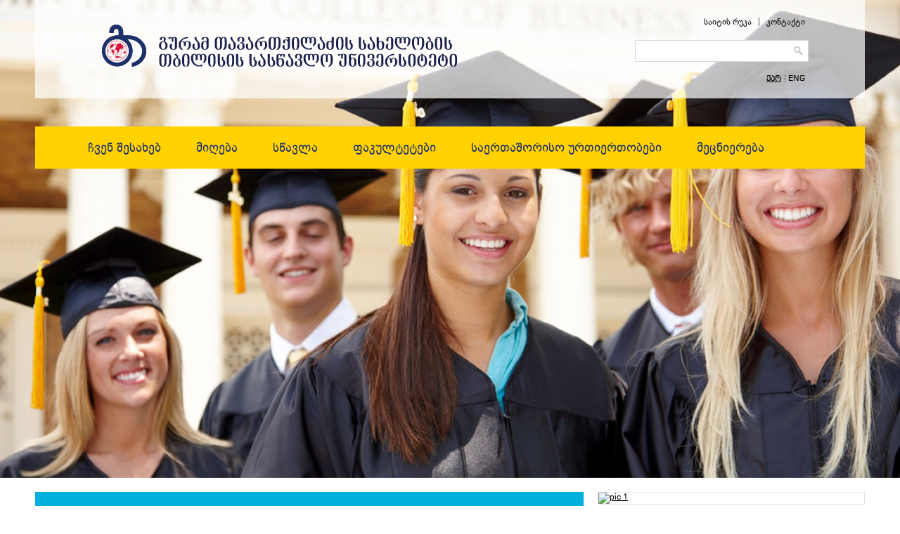

--- FILE ---
content_type: text/html; charset=UTF-8
request_url: http://www.gttu.edu.ge/ge/academics/magistratura/program-ma
body_size: 8666
content:
<!DOCTYPE html>
<head>
    <base href="http://www.gttu.edu.ge/" />
	<meta http-equiv="Content-Type" content="text/html; charset=utf-8" />
    <meta name="keywords" content="უნივერსიტეტი, სასწავლო, თბილისი, საქართველო, სწავლა, თავართქილაძე" />
    <meta name="description" content="საქართველოს საერთაშორისო უნივერსიტეტი" />
    <meta name="robots" content="Index, Follow" />
	<title>პროგრამები - GIU</title>
    <link rel="shortcut icon" type="image/x-icon" href="_website/images/favicon.ico">

    <link rel="stylesheet" type="text/css" href="_javascript/tinymce/jscripts/tiny_mce/themes/advanced/skins/default/custom.css">
    <link href="_website/css/general.css?v=1" rel="stylesheet" type="text/css" media="all" />
    <link href="_website/css/ge.css?v=1" rel="stylesheet" type="text/css" media="all" />
	<link rel="stylesheet" type="text/css" href="_javascript/prettyphoto/css/prettyPhoto.css" media="screen" title="prettyPhoto main stylesheet" charset="utf-8" />

	<script type="text/javascript" src="_javascript/jquery/jquery-1.10.1.min.js"></script>
    <script type="text/javascript" src="_javascript/jquery/jquery.hoverIntent.js"></script>
	<script type="text/javascript" src="_javascript/jquery/jquery.carouFredSel-6.2.0-packed.js"></script>    
    <script type="text/javascript" src="_javascript/prettyphoto/js/jquery.prettyPhoto.js" charset="utf-8"></script>

    <script type="text/javascript" src="_javascript/height-site.js"></script>
    <!--[if lt IE 9]>
    <script src="http://html5shiv.googlecode.com/svn/trunk/html5.js"></script>
    <![endif]-->


</head>

<body>
<div id="fb-root"></div>
<script>(function(d, s, id) {
  var js, fjs = d.getElementsByTagName(s)[0];
  if (d.getElementById(id)) return;
  js = d.createElement(s); js.id = id;
  js.src = "//connect.facebook.net/ka_GE/all.js#xfbml=1";
  fjs.parentNode.insertBefore(js, fjs);
}(document, 'script', 'facebook-jssdk'));</script>

<div id="wrapper"> 
    <div id="header-part" style="background:url('http://gttu.edu.ge/files/cover/cover4.jpg') bottom center no-repeat">
        <div id="header">
            <div id="head-top" class="fix">
                <div id="logo" class="left">
                    <h1>
                        <a href="http://www.gttu.edu.ge/ge/home"><img src="_website/images/logo.png" width="63" height="60" alt="" /></a>
                        <span></span>
						<div class="faculty"></div>
                    </h1>
                </div>
                <!-- #logo .left -->
                <div id="head-nav" class="right">
                    <div id="head-menu" class="right">
                        <ul>
                           <li><a href="http://www.gttu.edu.ge/ge/site-map">საიტის რუკა</a></li>
                            <li><a href="http://www.gttu.edu.ge/ge/contact-us">კონტაქტი</a></li>
                        </ul>
                    </div>
                    <!-- #head-menu .right -->
                </div>
                <!-- #head-nav .fix -->
                <div id="search" class="right">
                    <form id="searchform" name="searchform" method="get" action="http://www.gttu.edu.ge/ge/search">
                        <fieldset>
                            <legend>search</legend>
                            <input type="text" value="" name="q" id="q" class="input" />
                            <input type="submit" class="search-btn" />
                        </fieldset>
                    </form>
                </div>
                <!-- #search -->

                <div id="lang" class="right">
                    <ul>
                        <li><a href="http://www.gttu.edu.ge/ge/academics/magistratura/program-ma" class="active">ქარ</a></li>
                        <li><a href="http://www.gttu.edu.ge/en/academics/magistratura/program-ma" class="">Eng</a></li>
                    </ul>
                </div>
                <!-- #lang .right -->
            </div>
            <!-- #head-top .fix -->
            <div id="head-btm">
                <div id="menu" class="fix" style="background:#ffd200;">
                    <ul>
<li   >
<a href="http://gttu.edu.ge/ge/about-us/university-mission">ჩვენ შესახებ</a>
<div class="sub s1"><ul>
<li>
<a href="http://www.gttu.edu.ge/ge/about-us/university-mission" class="suba">უნივერსიტეტი</a>
<div class="sub s2"><ul>
<li>
<a href="http://www.gttu.edu.ge/ge/about-us/university-mission/misia">მისია, ხედვა, ღირებულებები</a>

</li>
<li>
<a href="http://www.gttu.edu.ge/files/Main_Menu/2022%20Avtorizacia/%E1%83%9D%E1%83%A0%E1%83%92%E1%83%90%E1%83%9C%E1%83%98%E1%83%96%E1%83%90%E1%83%AA%E1%83%98%E1%83%A3%E1%83%9A%E1%83%98%20%E1%83%A1%E1%83%A2%E1%83%A0%E1%83%A3%E1%83%A5%E1%83%A2%E1%83%A3%E1%83%A0%E1%83%902.pdf">სტრუქტურა</a>

</li>
<li>
<a href="http://www.gttu.edu.ge/files/Main_Menu/2022 Avtorizacia/tatuli 09.12.2022/%E1%83%9A%E1%83%90%E1%83%9A%E1%83%98-2022-2025%20%E1%83%A1%E1%83%90%E1%83%9B%E1%83%9D%E1%83%A5%E1%83%9B%E1%83%94%E1%83%93%E1%83%9D%20%E1%83%92%E1%83%94%E1%83%92%E1%83%9B%E1%83%90%20-%20.pdf">სამოქმედო გეგმა (2022-2025)</a>

</li>
<li>
<a href="http://www.gttu.edu.ge/files/Brdzanebebi/2022/%E1%83%A1%E1%83%A2%E1%83%A0%E1%83%90%E1%83%A2%E1%83%94%E1%83%92%E1%83%98%E1%83%A3%E1%83%9A%E1%83%98%20%E1%83%92%E1%83%90%E1%83%9C%E1%83%95%E1%83%98%E1%83%97%E1%83%90%E1%83%A0%E1%83%94%E1%83%91%E1%83%98%E1%83%A1%20%E1%83%92%E1%83%94%E1%83%92%E1%83%9B%E1%83%90.pdf">სტრატეგიული განვითარების გეგმა (2019-2025)</a>

</li>
</ul></div>
</li>
<li>
<a href="http://www.gttu.edu.ge/ge/about-us/management-bodies" class="suba">მართვის ორგანოები</a>
<div class="sub s2"><ul>
<li>
<a href="http://www.gttu.edu.ge/ge/about-us/management-bodies/academic-council">მმართველი საბჭო</a>

</li>
<li>
<a href="http://www.gttu.edu.ge/ge/about-us/management-bodies/quality-assurance-department">რექტორი</a>

</li>
<li>
<a href="http://www.gttu.edu.ge/ge/about-us/management-bodies/administratsia">ადმინისტრაცია</a>

</li>
</ul></div>
</li>
<li>
<a href="http://www.gttu.edu.ge/ge/about-us/legal-directory" class="suba">იურიდიული ცნობარი</a>
<div class="sub s2"><ul>
<li>
<a href="http://www.gttu.edu.ge/ge/about-us/legal-directory/brdzanebebi">ბრძანებები</a>

</li>
</ul></div>
</li>
<li>
<a href="http://www.gttu.edu.ge/ge/about-us/contact-information" class="suba">საკონტაქტო ინფორმაცია</a>

</li>
<li>
<a href="http://www.gttu.edu.ge/ge/about-us/universitetis-gzamkvlevi" class="suba">COVID - 19</a>

</li>
<li>
<a href="http://www.gttu.edu.ge/ge/about-us/angarishebi" class="suba">ანგარიშები</a>
<div class="sub s2"><ul>
<li>
<a href="http://www.gttu.edu.ge/files/Main_Menu/2022%20Avtorizacia/DEB%2020.02.23/deb%20tat%202023/2019%20%E1%83%A1%E1%83%90%E1%83%9B%E1%83%9D%E1%83%A5%E1%83%9B%E1%83%94%E1%83%93%E1%83%9D%20%E1%83%92%E1%83%94%E1%83%92%E1%83%9B%E1%83%98%E1%83%A1%20%E1%83%A8%E1%83%94%E1%83%A1%E1%83%A0%E1%83%A3%E1%83%9A%E1%83%94%E1%83%91%E1%83%98%E1%83%A1%20%E1%83%90%E1%83%9C%E1%83%92%E1%83%90%E1%83%A0%E1%83%98%E1%83%A8%E1%83%98.pdf">2019 სამოქმედო გეგმის შესრულების ანგარიში</a>

</li>
<li>
<a href="http://www.gttu.edu.ge/files/Main_Menu/2022 Avtorizacia/DEB 20.02.23/deb tat 2023/2022-%E1%83%A1%E1%83%90%E1%83%9B%E1%83%9D%E1%83%A5%E1%83%9B%E1%83%94%E1%83%93%E1%83%9D%20%E1%83%92%E1%83%94%E1%83%92%E1%83%9B%E1%83%98%E1%83%A1%20%E1%83%A8%E1%83%94%E1%83%A1%E1%83%A0%E1%83%A3%E1%83%9A%E1%83%94%E1%83%91%E1%83%98%E1%83%A1%20%E1%83%90%E1%83%9C%E1%83%92%E1%83%90%E1%83%A0%E1%83%98%E1%83%A8%E1%83%98%202022.pdf">2022-სამოქმედო გეგმის შესრულების ანგარიში</a>

</li>
<li>
<a href="http://www.gttu.edu.ge/files/Main_Menu/2022%20Avtorizacia/DEB%2020.02.23/deb%20tat%202023/%E1%83%AE%E1%83%90%E1%83%A0%E1%83%98%E1%83%A1%E1%83%AE%E1%83%98%E1%83%A1%20%E1%83%A3%E1%83%96%E1%83%A0%E1%83%A3%E1%83%9C%E1%83%95%E1%83%94%E1%83%9A%E1%83%A7%E1%83%9D%E1%83%A4%E1%83%98%E1%83%A1%20%E1%83%90%E1%83%9C%E1%83%92%E1%83%90%E1%83%A0%E1%83%98%E1%83%A8%E1%83%98%202022.pdf">ხარისხის უზრუნველყოფის ანგარიში 2022</a>

</li>
<li>
<a href="http://www.gttu.edu.ge/files/Main_Menu/2022 Avtorizacia/%E1%83%92%E1%83%97%E1%83%A3%E1%83%9C%E1%83%98%20%E1%83%A1%E1%83%90%E1%83%9B%E1%83%AC%E1%83%9A%E1%83%98%E1%83%90%E1%83%9C%E1%83%98%20%E1%83%A1%E1%83%90%E1%83%9B%E1%83%9D%E1%83%A5%E1%83%9B%E1%83%94%E1%83%93%E1%83%9D%20%E1%83%92%E1%83%94%E1%83%92%E1%83%9B%E1%83%90.xlsx">სამწლიანი სამოქმედო გეგმის შესრულების ანგარიში (2020 - 2022)</a>

</li>
</ul></div>
</li>
</ul></div>
</li>
<li   >
<a href="http://www.gttu.edu.ge/ge/admissions">მიღება</a>
<div class="sub s1"><ul>
<li>
<a href="http://www.gttu.edu.ge/ge/admissions/admission" class="suba">მიღების პროცესი</a>
<div class="sub s2"><ul>
<li>
<a href="http://www.gttu.edu.ge/ge/admissions/admission/enrollment">ჩარიცხვა</a>

</li>
<li>
<a href="http://www.gttu.edu.ge/ge/admissions/admission/mobility">მობილობა</a>

</li>
<li>
<a href="http://www.gttu.edu.ge/ge/admissions/admission/reinstatement-to-student-status">აღდგენა</a>

</li>
<li>
<a href="http://www.gttu.edu.ge/ge/admissions/admission/rogor-chavabaro-tavartqiladzis-universitetshi">როგორ ჩავაბარო გურამ თავართქილაძის  უნივერსიტეტში?</a>

</li>
</ul></div>
</li>
<li>
<a href="http://www.gttu.edu.ge/ge/admissions/study-fee" class="suba">სწავლის საფასური</a>
<div class="sub s2"><ul>
<li>
<a href="http://www.gttu.edu.ge/ge/admissions/study-fee/course-fee">კურსის ღირებულება</a>

</li>
<li>
<a href="http://www.gttu.edu.ge/ge/admissions/study-fee/the-form-of-the-payment">გადახდის ფორმა</a>

</li>
<li>
<a href="http://www.gttu.edu.ge/ge/admissions/study-fee/deadlines">გადახდის ვადები</a>

</li>
<li>
<a href="http://www.gttu.edu.ge/ge/admissions/study-fee/the-scholarship-granting-rule-and-procedure">სტიპენდია, მისი მიღების წესი და პროცედურები</a>

</li>
</ul></div>
</li>
<li>
<a href="http://www.gttu.edu.ge/ge/admissions/services" class="suba">სერვისები</a>
<div class="sub s2"><ul>
<li>
<a href="http://www.gttu.edu.ge/ge/admissions/services/library-service">ბიბლიოთეკით მომსახურება</a>

</li>
<li>
<a href="http://www.gttu.edu.ge/ge/admissions/services/healthcare">ჯანდაცვა</a>

</li>
<li>
<a href="http://www.gttu.edu.ge/ge/admissions/services/security">უსაფრთხოება</a>

</li>
<li>
<a href="http://www.gttu.edu.ge/ge/admissions/services/studenturi-sasadilo">სტუდენტური სასადილო</a>

</li>
<li>
<a href="http://www.gttu.edu.ge/ge/admissions/services/kompiuteruli-tsentri">კომპიუტერული კლასები</a>

</li>
</ul></div>
</li>
<li>
<a href="http://www.gttu.edu.ge/ge/admissions/frequently-asked-questions" class="suba">ხშირად დასმული კითხვები</a>

</li>
</ul></div>
</li>
<li   >
<a href="http://www.gttu.edu.ge/ge/academics">სწავლა</a>
<div class="sub s1"><ul>
<li>
<a href="http://www.gttu.edu.ge/ge/academics/bakalavriati" class="suba">ბაკალავრიატი</a>
<div class="sub s2"><ul>
<li>
<a href="http://www.gttu.edu.ge/ge/academics/bakalavriati/program-ba">პროგრამები</a>

</li>
<li>
<a href="http://www.gttu.edu.ge/ge/academics/bakalavriati/ak-ba">აკადემიური კალენდარი</a>

</li>
<li>
<a href="http://www.gttu.edu.ge/ge/academics/bakalavriati/dafinanseba-da-stipendia">დაფინანსება და სტიპენდია</a>

</li>
</ul></div>
</li>
<li>
<a href="http://www.gttu.edu.ge/ge/academics/magistratura" class="suba">მაგისტრატურა</a>
<div class="sub s2"><ul>
<li>
<a href="http://www.gttu.edu.ge/ge/academics/magistratura/program-ma">პროგრამები</a>

</li>
<li>
<a href="http://www.gttu.edu.ge/ge/academics/magistratura/ak-ma">აკადემიური კალენდარი</a>

</li>
<li>
<a href="http://www.gttu.edu.ge/ge/academics/magistratura/dafinanseba-da-stipendia">დაფინანსება</a>

</li>
</ul></div>
</li>
<li>
<a href="http://www.gttu.edu.ge/ge/academics/stsavlebis-sistema" class="suba">სწავლების სისტემა</a>
<div class="sub s2"><ul>
<li>
<a href="http://www.gttu.edu.ge/files/Main_Menu/%E1%83%A1%E1%83%90%E1%83%92%E1%83%90%E1%83%9C%E1%83%9B%E1%83%90%E1%83%9C%E1%83%90%E1%83%97%E1%83%9A%E1%83%94%E1%83%91%E1%83%9A%E1%83%9D%20%E1%83%9E%E1%83%A0%E1%83%9D%E1%83%92%E1%83%A0%E1%83%90%E1%83%9B%E1%83%94%E1%83%91%E1%83%98%E1%83%A1%20%E1%83%99%E1%83%90%E1%83%A2%E1%83%90%E1%83%9A%E1%83%9D%E1%83%92%E1%83%98%20(2022)/%E1%83%92%E1%83%97%E1%83%A3%E1%83%9C%E1%83%98%20%E1%83%99%E1%83%90%E1%83%A2%E1%83%90%E1%83%9A%E1%83%9D%E1%83%92%E1%83%98%20-%20%20I%20%E1%83%A1%E1%83%90%E1%83%A4%E1%83%94%E1%83%AE%E1%83%A3%E1%83%A0%E1%83%98.pdf"> პირველი საფეხურის საგანმანათლო პროგრამების კატალოგი</a>

</li>
<li>
<a href="http://www.gttu.edu.ge/files/Main_Menu/2022 Avtorizacia/საგანმანათლებლო პროგრამების კატალოგები (2022)/%E1%83%92%E1%83%97%E1%83%A3%E1%83%9C%E1%83%98%20%E1%83%99%E1%83%90%E1%83%A2%E1%83%90%E1%83%9A%E1%83%9D%E1%83%92%E1%83%98%20-%20%E1%83%9B%E1%83%90%E1%83%92%E1%83%98%E1%83%A1%E1%83%A2%E1%83%A0%E1%83%90%E1%83%A2%E1%83%A3%E1%83%A0%E1%83%90.pdf">მეორე საფეხურის საგანმანათლო პროგრამების კატალოგი</a>

</li>
</ul></div>
</li>
<li>
<a href="http://www.gttu.edu.ge/ge/academics/study-abroad" class="suba">სწავლა/სწავლება საზღვარგარეთ</a>

</li>
</ul></div>
</li>
<li  id="snone" >
<a href="http://www.gttu.edu.ge/ge/faculties">ფაკულტეტები</a>
<div class="sub s1"><ul>
<li>
<a href="javascript:;" class="suba">ბიზნესისა და სოციალური მეცნიერებების ფაკულტეტი</a>
<div class="sub s2"><ul>
<li>
<a href="http://www.gttu.edu.ge/ge/faculties/faculty-of-business-administration/about-us2">ჩვენ შესახებ</a>

</li>
<li>
<a href="http://www.gttu.edu.ge/ge/faculties/faculty-of-business-administration/academics">სწავლა</a>

</li>
<li>
<a href="http://www.gttu.edu.ge/ge/faculties/faculty-of-business-administration/laboratoriebi">ლაბორატორიები</a>

</li>
</ul></div>
</li>
<li>
<a href="http://www.gttu.edu.ge/ge/faculties/faculty-of-law" class="suba">სამართლის ფაკულტეტი</a>
<div class="sub s2"><ul>
<li>
<a href="http://www.gttu.edu.ge/ge/faculties/faculty-of-law/about-us3">ჩვენ შესახებ</a>

</li>
<li>
<a href="http://www.gttu.edu.ge/ge/faculties/faculty-of-law/academics">სწავლა</a>

</li>
<li>
<a href="http://www.gttu.edu.ge/files/New%20Deb%202020/%E1%83%A1%E1%83%90%E1%83%A1%E1%83%AC%E1%83%90%E1%83%95%E1%83%9A%E1%83%9D%20%E1%83%98%E1%83%9C%E1%83%99%E1%83%A3%E1%83%91%E1%83%90%E1%83%A2%E1%83%9D%E1%83%A0%E1%83%98%E1%83%A1%20%E1%83%93%E1%83%94%E1%83%91%E1%83%A3%E1%83%9A%E1%83%94%E1%83%91%E1%83%90.pdf">ლაბორატორიები</a>

</li>
</ul></div>
</li>
</ul></div>
</li>
<li   >
<a href="http://www.gttu.edu.ge/ge/university-life">საერთაშორისო ურთიერთობები</a>
<div class="sub s1"><ul>
<li>
<a href="http://www.gttu.edu.ge/ge/university-life/internationalizations-policy" class="suba">საერთაშორისო ინსტიტუციური პარტნიორობა</a>

</li>
<li>
<a href="http://www.gttu.edu.ge/ge/university-life/cooperation-with-donor-organizations" class="suba">თანამშრომლობა საერთაშორისო დონორ ორგანიზაციებთან</a>

</li>
<li>
<a href="http://www.gttu.edu.ge/ge/university-life/internatsionalizatsiis-politika" class="suba">ინტერნაციონალიზაცია</a>
<div class="sub s2"><ul>
<li>
<a href="http://www.gttu.edu.ge/files/Main_Menu/2022%20Avtorizacia/DEB%2020.02.23/deb%20tat%202023/%E1%83%98%E1%83%9C%E1%83%A2%E1%83%94%E1%83%A0%E1%83%9C%E1%83%90%E1%83%AA%E1%83%98%E1%83%9D%E1%83%9C%E1%83%90%E1%83%9A%E1%83%98%E1%83%96%E1%83%90%E1%83%AA%E1%83%98%E1%83%98%E1%83%A1%20%E1%83%9E%E1%83%9D%E1%83%9A%E1%83%98%E1%83%A2%E1%83%98%E1%83%99%E1%83%90%20%281%29.pdf">ინტერნაციონალიზაციის პოლიტიკა</a>

</li>
<li>
<a href="http://www.gttu.edu.ge/files/Main_Menu/2022%20Avtorizacia/DEB%2020.02.23/deb%20tat%202023/%E1%83%A3%E1%83%AA%E1%83%AE%E1%83%9D%E1%83%94%E1%83%9A%E1%83%98%20%E1%83%A1%E1%83%A2%E1%83%A3%E1%83%93%E1%83%94%E1%83%9C%E1%83%A2%E1%83%94%E1%83%91%E1%83%98%E1%83%A1%20%E1%83%9B%E1%83%9D%E1%83%96%E1%83%98%E1%83%93%E1%83%95%E1%83%98%E1%83%A1%20%E1%83%A1%E1%83%A2%E1%83%A0%E1%83%90%E1%83%A2%E1%83%94%E1%83%92%E1%83%98%E1%83%90.pdf">უცხოელი სტუდენტების მოზიდვის სტრატეგია</a>

</li>
</ul></div>
</li>
<li>
<a href="http://www.gttu.edu.ge/ge/university-life/tempus" class="suba">TEMPUS</a>

</li>
<li>
<a href="http://www.gttu.edu.ge/ge/university-life/erasmus" class="suba"> Erasmus +</a>

</li>
<li>
<a href="http://www.gttu.edu.ge/ge/university-life/visegrad" class="suba">VISEGRAD</a>

</li>
<li>
<a href="http://www.gttu.edu.ge/ge/university-life/university-life" class="suba">უცხო ქვეყნის/საქართველოს მოქალაქეებისათვის ერთიანი ეროვნული გამოცდების/საერთო სამაგისტრო გამოცდების გავლის გარეშე სწავლის გაგრძელება</a>

</li>
</ul></div>
</li>
<li   >
<a href="http://www.gttu.edu.ge/ge/metsniereba">მეცნიერება</a>
<div class="sub s1"><ul>
<li>
<a href="http://www.gttu.edu.ge/files/Main_Menu/2022%20Avtorizacia/DEB%2020.02.23/deb%20tat%202023/%E1%83%A1%E1%83%90%E1%83%9B%E1%83%94%E1%83%AA%20%E1%83%A1%E1%83%90%E1%83%A5%E1%83%9B%E1%83%A1%20%E1%83%9B%E1%83%AE%E1%83%90%E1%83%A0%E1%83%93%E1%83%90%E1%83%AD%E1%83%94%E1%83%98%E1%83%A0%E1%83%A1%20%E1%83%9B%E1%83%94%E1%83%A5%E1%83%90%E1%83%9C%E1%83%98%E1%83%96%E1%83%9B%E1%83%94%E1%83%91%E1%83%98.pdf" class="suba">სამეცნიერო საქმიანობის მხარდაჭერის მექანიზმები</a>

</li>
<li>
<a href="http://www.gttu.edu.ge/files/Main_Menu/2022%20Avtorizacia/DEB%2020.02.23/deb%20tat%202023/%E1%83%A1%E1%83%90%E1%83%9B%E1%83%94%E1%83%AA%E1%83%9C%E1%83%98%E1%83%94%E1%83%A0%E1%83%9D%20%E1%83%A1%E1%83%90%E1%83%A5%E1%83%9B%E1%83%98%E1%83%90%E1%83%9C%E1%83%9D%E1%83%91%E1%83%98%E1%83%A1%20%E1%83%92%E1%83%90%E1%83%9C%E1%83%95%E1%83%98%E1%83%97%E1%83%90%E1%83%A0%E1%83%94%E1%83%91%E1%83%98%E1%83%A1%20%E1%83%A1%E1%83%A2%E1%83%A0%E1%83%90%E1%83%A2%E1%83%94%E1%83%92%E1%83%98%E1%83%90.pdf" class="suba">სამეცნიერო საქმიანობის განვითარების სტრატეგია</a>

</li>
<li>
<a href="http://www.gttu.edu.ge/files/Main_Menu/2022%20Avtorizacia/DEB%2020.02.23/deb%20tat%202023/miznobrivi%20granti.pdf" class="suba">მიზნობრივი სამეცნიერო-კვლევითი პროექტის საგრანტო კონკურსის დებულება</a>

</li>
<li>
<a href="http://www.gttu.edu.ge/files/Main_Menu/2022%20Avtorizacia/DEB%2020.02.23/deb%20tat%202023/%E1%83%90%E1%83%99%E1%83%90%E1%83%93%E1%83%94%E1%83%9B%E1%83%98%E1%83%A3%E1%83%A0%E1%83%98%20%E1%83%9C%E1%83%90%E1%83%A8%E1%83%A0%E1%83%9D%E1%83%9B%E1%83%98%E1%83%A1%20%E1%83%A1%E1%83%A2%E1%83%90%E1%83%9C%E1%83%93%E1%83%90%E1%83%A0%E1%83%A2%E1%83%98.pdf" class="suba">აკადემიური ნაშრომის სტანდარტი</a>

</li>
<li>
<a href="http://www.gttu.edu.ge/files/%E1%83%94%E1%83%9A%E1%83%A1%E1%83%94%E1%83%95%E1%83%98%E1%83%94%E1%83%A0%E1%83%98%E1%83%A1%20%E1%83%99%E1%83%9D%E1%83%9C%E1%83%A1%E1%83%9D%E1%83%A0%E1%83%AA%E1%83%98%E1%83%A3%E1%83%9B%E1%83%98%E1%83%A1%20%E1%83%AC%E1%83%94%E1%83%95%E1%83%A0%E1%83%98.pdf" class="suba">ელსევიერის კონსორციუმის წევრი</a>

</li>
<li>
<a href="http://www.gttu.edu.ge/files/Main_Menu/2022%20Avtorizacia/DEB%2020.02.23/deb%20tat%202023/%E1%83%9E%E1%83%9A%E1%83%90%E1%83%92%E1%83%98%E1%83%90%E1%83%A2%E1%83%98%E1%83%A1%20%E1%83%9E%E1%83%A0%E1%83%94%E1%83%95%E1%83%94%E1%83%9C%E1%83%AA%E1%83%98%E1%83%98%E1%83%A1%20%E1%83%90%E1%83%A6%E1%83%9B%E1%83%9D%E1%83%A9%E1%83%94%E1%83%9C%E1%83%98%E1%83%A1%20%E1%83%93%E1%83%90%20%E1%83%9B%E1%83%90%E1%83%A1%E1%83%96%E1%83%94%20%E1%83%A0%E1%83%94%E1%83%90%E1%83%92%E1%83%98%E1%83%A0%E1%83%94%E1%83%91%E1%83%98%E1%83%A1%20%E1%83%AC%E1%83%94%E1%83%A1%E1%83%98.pdf" class="suba">პლაგიატის პრევენციის, აღმოჩენის და მასზე რეაგირების წესი</a>

</li>
<li>
<a href="http://www.gttu.edu.ge/files/New%20Web%20(02.2018)/%E1%83%9B%E1%83%90%E1%83%98%E1%83%90%20%E1%83%A3%E1%83%99%E1%83%9A%E1%83%94%E1%83%91%E1%83%90%20(10.05.2018)/%E1%83%A1%E1%83%90%E1%83%9B%E1%83%94%E1%83%AA%E1%83%9C%E1%83%98%E1%83%94%E1%83%A0%E1%83%9D%20%E1%83%A1%E1%83%90%E1%83%A5%E1%83%9B%E1%83%98%E1%83%90%E1%83%9C%E1%83%9D%E1%83%91%E1%83%98%E1%83%A1%20%E1%83%90%E1%83%9C%E1%83%92%E1%83%90%E1%83%A0%E1%83%98%E1%83%A8%E1%83%98%202014-2015.pdf" class="suba">სამეცნიერო საქმიანობის ანგარიში (2014-2015)</a>

</li>
<li>
<a href="http://www.gttu.edu.ge/files/Avtorizacia%20(12.06.2019)/ანგარიშები/7.%20სამეცნიერო%20საქმიანობა-შედეგები%20%282015-2016%29.pdf" class="suba">სამეცნიერო საქმიანობის ანგარიში (2015-2016)</a>

</li>
<li>
<a href="http://www.gttu.edu.ge/files/Avtorizacia%20(12.06.2019)/ანგარიშები/6.სამეცნიერო%20საქმიანობა-შედეგები%20%20%20%282016-2017%29.pdf" class="suba">სამეცნიერო საქმიანობის ანგარიში (2016-2017)</a>

</li>
<li>
<a href="http://www.gttu.edu.ge/files/New%20Web%20(02.2018)/Avtorizacia%202019/1.%20%E1%83%A1%E1%83%90%E1%83%9B%E1%83%94%E1%83%AA%E1%83%9C%E1%83%98%E1%83%94%E1%83%A0%E1%83%9D%20%E1%83%A1%E1%83%90%E1%83%A5%E1%83%9B%E1%83%98%E1%83%90%E1%83%9C%E1%83%9D%E1%83%91%E1%83%98%E1%83%A1%20%E1%83%90%E1%83%9C%E1%83%92%E1%83%90%E1%83%A0%E1%83%98%E1%83%A8%E1%83%98%202018.pdf" class="suba">სამეცნიერო საქმიანობის ანგარიში (2018)</a>

</li>
<li>
<a href="http://www.gttu.edu.ge/files/Avtorizacia%20(12.06.2019)/ანგარიშები/სამეცნიერო%20საქმიანობის%20%20%20გეგმა%20-2019.pdf" class="suba">სამეცნიერო საქმიანობის გეგმა - 2019</a>

</li>
<li>
<a href="http://www.gttu.edu.ge/files/Avtorizacia%20(12.06.2019)/ანგარიშები/2019%20-%20სამეცნიერო%20საქმიანობის%20ანგარიში.pdf" class="suba">სამეცნიერო საქმიანობის ანგარიში (2019)</a>

</li>
<li>
<a href="http://www.gttu.edu.ge/files/%E1%83%A1%E1%83%90%E1%83%9B%E1%83%94%E1%83%AA%E1%83%9C%E1%83%98%E1%83%94%E1%83%A0%E1%83%9D%20%E1%83%A1%E1%83%90%E1%83%A5%E1%83%9B%E1%83%98%E1%83%90%E1%83%9C%E1%83%9D%E1%83%91%E1%83%98%E1%83%A1%20%E1%83%90%E1%83%9C%E1%83%92%E1%83%90%E1%83%A0%E1%83%98%E1%83%A8%E1%83%98%202020.pdf" class="suba">სამეცნიერო საქმიანობის ანგარიში 2020</a>

</li>
<li>
<a href="http://www.gttu.edu.ge/files/%E1%83%A1%E1%83%90%E1%83%9B%E1%83%94%E1%83%AA%E1%83%9C%E1%83%98%E1%83%94%E1%83%A0%E1%83%9D%20%E1%83%A1%E1%83%90%E1%83%A5%E1%83%9B%E1%83%98%E1%83%90%E1%83%9C%E1%83%9D%E1%83%91%E1%83%98%E1%83%A1%20%E1%83%AC%E1%83%9A%E1%83%98%E1%83%A3%E1%83%A0%E1%83%982021.pdf" class="suba">სამეცნიერო საქმიანობის ანგარიში 2021</a>

</li>
</ul></div>
</li>
                    </ul>
                </div>
                <!-- #menu .fix -->
            </div>
            <!-- #head-btm -->

        </div>
        <!-- #header -->
        <div id="social">
            <ul>
                <li>
                    <a href="javascript:;"><img src="_website/images/icon-mygttu.png" width="65" height="65" alt=""></a>
                    <div class="sub-soc">
                        <ul>
                            <li><a href="http://moodle.gttu.edu.ge/index.php" target="_blank">Moodle</a></li>
                            <li><a href="http://openbiblio.gttu.edu.ge/home/index.php" target="_blank">Open Biblio</a></li>
                            <li><a href="http://gmail.com/" target="_blank">Web Mail</a></li>
                            <li><a href="http://gttu.ini.ge" target="_blank">My GTUNI</a></li>
							<li><a href="http://search.ebscohost.com" target="_blank">EBSCO</a></li>
                        </ul>
                    </div>
                </li>
                <li><a href="http://www.gttu.edu.ge/ge/university-life/erasmus"><img src="_website/images/tempus.png" width="65" height="65" alt="Tempus"></a></li>
                <li><a href="http://www.gttu.edu.ge/ge/university-life/visegrad" target="_blank"><img src="_website/images/Visegrad.png" width="65" height="65" alt="Visegrod Fund"></a></li>
                <li><a href="http://www.gttu.edu.ge/ge/contact-us"><img src="_website/images/icon-contact.png" width="65" height="65" alt="contact us"></a></li>
                <li><a href="https://plus.google.com/"><img src="_website/images/icon-gp.png" width="65" height="65" alt=""></a></li>

                <li><a href="http://www.twitter.com  " target="_blank"><img src="_website/images/icon-tw.png" width="65" height="65" alt=""></a></li>

                <li><a href="https://www.youtube.com/channel/UCHgL_CzHFdg1QOEsUCSq_7A" target="_blank"><img src="_website/images/icon-yt.png" width="65" height="65" alt=""></a></li>

                <li><a href="https://www.facebook.com/georgian.international.university.GIU" target="_blank"><img src="_website/images/icon-fb.png" width="65" height="65" alt=""></a></li>
                <li>
                    <a href="javascript:;"><img src="_website/images/icon-links.png" width="65" height="65" alt=""></a>
                    <div class="sub-soc">
                        <ul>


				<li><a href="http://www.nplg.gov.ge/" target="_blank">საქართველოს პარლამენტის ეროვნული ბიბლიოთეკა</a></li>
				

				<li><a href="http://www.sciencelib.ge/" target="_blank">ეროვნული სამეცნიერო ბიბლიოთეკა</a></li>
				                        </ul>
                    </div>
                </li>
            </ul>
        </div>
        <!-- #social -->
    </div>
    <!-- #header-part -->
     
    <div id="content" class="fix">
        <div id="aside" class="right">


            <div class="banner">
                <a href="" target="_blank"><img src="crop.php?img=http://gttu.edu.ge/files/Banners/banner1.jpg&width=378&height=138" width="378" height="138" alt="pic 1" title="pic 1" /></a>
            </div>
				 

            <div class="banner">
                <a href="" target="_blank"><img src="crop.php?img=http://gttu.edu.ge/files/Banners/banner2.jpg&width=378&height=138" width="378" height="138" alt="pic 2" title="pic 2" /></a>
            </div>
				 
        </div>
        <!-- #aside .right -->
        <div class="page">
            <div class="page-title fix" style="background:#00b0dc;">
                <h2>პროგრამები</h2>
                <div id="location">
                    <ul>
<li><a href="http://www.gttu.edu.ge/ge/home">მთავარი</a></li>
<li><a href="http://www.gttu.edu.ge/ge/academics">სწავლა</a></li>
<li><a href="http://www.gttu.edu.ge/ge/academics/magistratura">მაგისტრატურა</a></li>
<li class="active"><a href="http://www.gttu.edu.ge/ge/academics/magistratura/program-ma">პროგრამები</a></li>
                    </ul>
                </div>
                <!-- #location .right -->
            </div>
            <!-- .page-title fix -->
            <div id="read" class="fix">
                            <!-- .image left -->
                <!--<div class="title">
                    <h3>პროგრამები</h3>
                </div>
                <!-- .title -->
                <div class="text">
                    <h1 style="font-size: 11.776px; font-family: sans-serif; left: 321.333px; top: 353.717px; transform: rotate(0deg) scale(0.99644, 1); transform-origin: 0% 0% 0px; text-align: justify;" dir="ltr" data-angle="0" data-font-name="g_font_9_0" data-canvas-width="162.68544848470685"><span style="font-size: x-large; color: #000000;"><strong>საგანმანათლებლო პროგრამები მაგისტრატურაში</strong></span></h1>
<h1 style="font-size: 11.776px; font-family: sans-serif; left: 321.333px; top: 353.717px; transform: rotate(0deg) scale(0.99644, 1); transform-origin: 0% 0% 0px; text-align: justify;" dir="ltr" data-angle="0" data-font-name="g_font_9_0" data-canvas-width="162.68544848470685"><span style="font-size: large;"><strong>   <br /></strong></span></h1>
<hr />
<p style="text-align: justify;"><span><strong><br /></strong></span></p>
<p style="text-align: justify;"><span style="color: #000000;"><strong>საგანმანათლებლო პროგრამების დასახელება</strong></span></p>
<p style="text-align: justify;"> </p>
<ol style="text-align: justify;">
<li><span style="font-size: medium;"><strong style="font-size: small;"><a href="http://gttu.edu.ge/ge/academics/magistratura/program-ma/saertashoriso-biznesis-menedjmenti">საერთაშორისო ბიზნესის მენეჯმენტი</a></strong></span></li>
<li><span style="font-size: small;"><strong><a href="http://www.gttu.edu.ge/ge/academics/magistratura/program-ma/sabanko-saqme">საბანკო საქმე</a></strong></span></li>
<li><strong style="font-size: small;"><a href="http://gttu.edu.ge/ge/academics/magistratura/program-ma/kerdzobiznes-samartali">კერძო   სამართალი</a></strong></li>
<li><strong style="font-size: small;"><a href="http://gttu.edu.ge/ge/academics/magistratura/program-ma/siskhlis-samartali">სისხლის სამართალი</a></strong></li>
<li><span style="font-size: medium;"><strong style="font-size: small;"><a href="http://gttu.edu.ge/ge/academics/magistratura/program-ma/masobrivi-komunikatsia">მასობრივი კომუნიკაცია</a></strong></span></li>
<li><strong><span style="color: #000000; font-size: small;">სოციალური ფსიქოლოგია</span></strong></li>
</ol>
<p style="text-align: justify;"> </p>
<p style="text-align: justify;"><span style="font-size: medium; color: #000000;"><strong>სამაგისტრო პროგრამის მოთხოვნები</strong></span></p>
<p style="text-align: justify;"><span style="font-size: small; color: #000000;">მაგისტრატურის ძირითადი მიზნები:</span></p>
<ul style="text-align: justify;">
<li><span style="font-size: small; color: #000000;">მაღალკვალიფიციური კადრების მომზადება;</span></li>
<li><span style="font-size: small; color: #000000;">სამეცნიერო-კვლევითი მუშაობისა და უმაღლეს საგანმანათლებლო დაწესებულებაში პედაგოგიური მოღვაწეობისათვის მომზადება:</span></li>
<li><span style="font-size: small; color: #000000;">კვალიფიკაციის ამაღლება.</span></li>
<li><span style="font-size: small; color: #000000;">უმაღლესი განათლების პირველ საფეხურზე მიღებული სპეციალობის შეცვლის მოთხოვნილების დაკმაყოფილება. </span></li>
</ul>
<p style="text-align: justify;"><span style="font-size: small; color: #000000;">მაგისტრატურამ უნდა უზრუნველყოს ისეთი სპეციალისტის მომზადება, რომელიც:</span></p>
<ul style="text-align: justify;">
<li><span style="font-size: small; color: #000000;">ფლობს საფუძვლიან თეორიულ ცოდნას, სპეციალობის შესაბამის კომპეტენციებს და მზად იქნება დამოუკიდებელი, მაღალკვალიფიციური პროფესიული საქმიანობისათვის;</span></li>
<li><span style="font-size: small; color: #000000;">იქნება კონკურენტუნარიანი შრომის შიდა და გარე ბაზარზე.</span></li>
</ul>
<p style="text-align: justify;"><span style="font-size: medium; color: #000000;"><strong>სამაგისტრო პროგრამაზე დაშვების წინაპირობა</strong></span></p>
<p style="text-align: justify;"><span style="font-size: small; color: #000000;">სამაგისტრო პროგრამაზე სწავლის უფლება აქვს ბაკალავრის ან მასთან გათანაბრებული აკადემიური ხარისხის მქონე პირს საერთო სამაგისტრო გამოცდების საფუძველზე ან საერთო სამაგისტრო გამოცდების გავლის გარეშე საქართველოს კანონმდებლობით დადგენილი წესის შესაბამისად. სამაგისტრო პროგრამაზე მიღების დამატებითი პირობაა:</span></p>
<ul style="text-align: justify;">
<li><span style="font-size: small; color: #000000;">შიდა საუნივერსიტეტო გამოცდა სპეციალობაში;</span></li>
<li><span style="font-size: small; color: #000000;">უცხო ენის შესაბამის დონეზე ცოდნის დადასტურება დადგენილი სერტიფიკატით ან გამოცდით.</span></li>
</ul>
<p style="text-align: justify;"><span style="font-size: medium; color: #000000;"><strong>საგანმანათლებლო პროგრამის მოცულობა კრედიტებით </strong></span></p>
<p style="text-align: justify;"><span style="color: #000000; font-size: small;">საგანმანათლებლო პროგრამა ითვალისწინებს ECTS -ის 120 კრედიტის დაგროვებას. 1 კრედიტი = 25-30  ასტრონომიულ საათს, 1 ასტრონომიული საათი = 60 წთ. კრედიტი ითვალისწინებს საკონტაქტო და დამოუკიდებელ მუშაობას. კრედიტი დროის ერთეულში (სთ.) ასახავს სამუშაოს იმ მოცულობას, რომელიც საჭიროა სტუდენტის მიერ პროგრამის ერთი კომპონენტის ასათვისებლად და სწავლის შედეგების მისაღწევად. </span></p>
<p style="text-align: justify;"><span style="color: #000000; font-size: small;">ერთი სასწავლო წელი შედგება ორი, შემოდგომისა და გაზაფხულის სემესტრებისგან, მოიცავს 43 კვირას, მათ შორის 38 სასწავლო და სასესიო კვირას, 4 კვირას დამატებითი გამოცდებისათვის (2 კვირა თითოეულ სემესტრში), 1 კვირას საშობაო არდადაგებისათვის.</span></p>
<p style="text-align: justify;"><span style="color: #000000; font-size: small;"> სემესტრის განმავლობაში მაგისტრანტმა სასურველია დაძლიოს საშუალოდ 30 კრედიტი, ხოლო წელიწადში - 60 კრედიტი, თუმცა, პროგრამის სპეციფიკიდან და სტუდენტის ინდივიდუალური დატვირთვიდან გამომდინარე, წელიწადში კრედიტების რაოდენობა შეიძლება იყოს 60-ზე ნაკლები ან მეტი, მაგრამ არა უმეტეს 75-ისა. </span></p>
<p style="text-align: justify;"> </p>
<p style="text-align: justify;"> </p>
<p style="text-align: justify;"> </p>
<div style="font-size: 11.776px; font-family: sans-serif; left: 244.277px; top: 412.469px; transform: rotate(0deg) scale(0.995965, 1); transform-origin: 0% 0% 0px; text-align: justify;" dir="ltr" data-angle="0" data-font-name="g_font_9_0" data-canvas-width="63.86125133062362">
<div style="font-size: 11.776px; font-family: sans-serif; left: 310.069px; top: 441.291px; transform: rotate(0deg) scale(1.00143, 1); transform-origin: 0% 0% 0px;" dir="ltr" data-angle="0" data-font-name="g_font_9_0" data-canvas-width="24.83558529527664">
<p style="font-size: 11.776px; font-family: sans-serif; left: 102.554px; top: 661.611px; transform: rotate(0deg) scale(0.994875, 1); transform-origin: 0% 0% 0px;" dir="ltr" data-angle="0" data-font-name="g_font_9_0" data-canvas-width="141.31200736999511"> </p>
</div>
</div>
<div style="font-size: 11.776px; font-family: sans-serif; left: 321.333px; top: 353.717px; transform: rotate(0deg) scale(0.99644, 1); transform-origin: 0% 0% 0px; text-align: justify;" dir="ltr" data-angle="0" data-font-name="g_font_9_0" data-canvas-width="162.68544848470685"> </div>                </div>
                <!-- .text -->
            </div>
            <!-- #read .fix -->

        

        </div>
        <!-- .page -->
    </div>
    <!-- #content .fix -->
</div>
<!-- #wrapper -->
<div id="footer">
    <div class="fix">
        <div class="fb-like left" data-href="https://developers.facebook.com/docs/plugins/GTTUU" data-layout="button_count" data-action="like" data-show-faces="true" data-share="false"></div>

        <div id="last-update" class="right">
            თქვენ ხართ სტუმარი: <span>2024</span>
        </div>
        <!-- #last-update -->
    </div>

    <div id="foot-top" class="fix">
<div class="foot-list left">
<h2>მომავალი სტუდენტები</h2>
<ul>
<li>
<a href="http://gttu.edu.ge/ge/academics/bakalavriati/program-ba" class="suba">საბაკალავრო პროგრამა</a>

</li>
<li>
<a href="http://gttu.edu.ge/ge/academics/magistratura/program-ma" class="suba">სამაგისტრო პროგრამა</a>

</li>
<li>
<a href="http://www.gttu.edu.ge/ge/future-students/sad-da-rogor-davregistrirdet" class="suba">სად და როგორ დავრეგისტრირდეთ</a>

</li>
<li>
<a href="http://www.gttu.edu.ge/ge/future-students/stsavlis-ghirebuleba" class="suba">სწავლის ღირებულება</a>

</li>
</ul>
</div>
<div class="foot-list left">
<h2>სტუდენტები</h2>
<ul>
<li>
<a href="http://www.gttu.edu.ge/ge/current-students/web-resursebi" class="suba">Web რესურსები</a>

</li>
<li>
<a href="http://www.gttu.edu.ge/ge/current-students/sasargeblo-bmulebi" class="suba">სასარგებლო ბმულები</a>

</li>
</ul>
</div>
<div class="foot-list left">
<h2>მშობლები და მნახველები</h2>
<ul>
<li>
<a href="http://gttu.edu.ge/ge/about-us/university-mission" class="suba">უნივერსიტეტის შესახებ</a>

</li>
<li>
<a href="http://www.gttu.edu.ge/ge/mshoblebi-da-mnakhvelebi/rogor-gvipovot" class="suba">როგორ გვიპოვოთ ?</a>

</li>
<li>
<a href="http://www.gttu.edu.ge/ge/mshoblebi-da-mnakhvelebi/parkingi" class="suba">სერვისები</a>

</li>
<li>
<a href="http://www.gttu.edu.ge/ge/mshoblebi-da-mnakhvelebi/sastsavlo-resursebi" class="suba">სასწავლო რესურსები</a>

</li>
<li>
<a href="http://www.gttu.edu.ge/ge/mshoblebi-da-mnakhvelebi/khshirad-dasmuli-kitkhvebi" class="suba">ხშირად დასმული კითხვები</a>

</li>
</ul>
</div>
<div class="foot-list left">
<h2>კურსდამთავრებულები, მეგობრები და პარტნიორები</h2>
<ul>
<li>
<a href="http://www.gttu.edu.ge/ge/alumni-and-friends/kursdamtavrebulebi" class="suba">კურსდამთავრებულებთან ურთიერთობა</a>

</li>
<li>
<a href="http://www.gttu.edu.ge/ge/alumni-and-friends/megobrebi" class="suba">ვინ ვართ ჩვენ ?</a>

</li>
<li>
<a href="http://www.gttu.edu.ge/ge/alumni-and-friends/partniorebtan-urtiertoba" class="suba">ასოციაციაში გაწევრიანება</a>

</li>
<li>
<a href="http://www.gttu.edu.ge/files/Main_Menu/2022%20Avtorizacia/tatuli%2009.12.2022/%E1%83%9E%E1%83%90%E1%83%A0%E1%83%A2%E1%83%9C%E1%83%98%E1%83%9D%E1%83%A0%E1%83%98%20%E1%83%9D%E1%83%A0%E1%83%92%E1%83%90%E1%83%9C%E1%83%98%E1%83%96%E1%83%90%E1%83%AA%E1%83%98%E1%83%94%E1%83%91%E1%83%98.pdf" class="suba">პარტნიორი ორგანიზაციები</a>

</li>
</ul>
</div>
    </div>
    <!-- #foot-top .fix -->
    <div id="foot-btm" class="fix">
        <div id="copy" class="left">გურამ თავართქილაძის სახელობის თბილისის სასწავლო უნივერსიტეტი. ყველა უფლება დაცულია © 2010-2023</div>
        <!-- #copy .left -->
        <div id="created" class="right">Created By <a href="http://digitaldesign.ge/">Digital</a></div>
        <!-- #created .right -->
        <div id="visitor">
            საიტის განახლების ბოლო თარიღი: 18 სექტემბერი, 2025        </div>
        <!-- #visitor -->
    </div>
    <!-- #foot-btm .fix -->
</div>
<!-- #footer -->

<script type="text/javascript">
$(document).ready(	
	function() {
		$("a[rel^='prettyPhoto']").prettyPhoto({social_tools:false});
	}
);

</script>

<script type="text/javascript">
if ($(window).width() < 1180) {
   $('#header').css({overflow:'hidden'});
}
if ($(window).width() < 1600) {
   $('.arrow-left').css({left:'260px'});
   $('.arrow-right').css({right:'260px'});
}
(function() {
var fixedElement = $('#social').offset(),
    scrolled = $(window).scroll(function() {
        var winScrolled = $(this).scrollTop();
        if(winScrolled > fixedElement.top - 40) {
            $('#social').css({position:'fixed',top:'40px'})
        }
        else {
            $('#social').css({position:'absolute',top:'720px'})
        }
    });
})()
</script>

</body>
</html>


--- FILE ---
content_type: text/css
request_url: http://www.gttu.edu.ge/_website/css/general.css?v=1
body_size: 3895
content:
@charset "utf-8";
/* CSS Document */
html, body, div, mark, object, iframe, h1, h2, h3, h4, h5, h6, p, blockquote, pre, abbr, address, cite, code, del, dfn, em, img, ins, kbd, q, samp, small, strong, sub, var, b, i, dl, dt, dd, ol, ul, li, fieldset, form, label, legend, table, caption, tbody, tfoot, thead, tr, th, td, news, aside, canvas, details, figcaption, figure, footer, header, hgroup, menu, nav, section, summary, time, mark, audio, video {margin:0; padding:0; border:0; outline:0; font-size:100%; vertical-align:baseline; background:transparent; -ms-word-break:break-word; word-break:break-word;}
html, body {height:100%;}
* {margin:0; padding:0;}
table {border-collapse:collapse; border-spacing:0; cursor:default;}
ol, ul, li {list-style:none; cursor:default;}
img {vertical-align:middle;}
a {color:#000; text-decoration:underline;}
a:hover {text-decoration:none;}
a, .img a img, input, textarea, .sub, .sub-soc, .arrow {
  -webkit-transition: all 0.2s cubic-bezier(.50, .50, .50, .50); 
  -moz-transition: all 0.2s cubic-bezier(.50, .50, .50, .50); 
  -o-transition: all 0.2s cubic-bezier(.50, .50, .50, .50); 
  transition: all 0.2s cubic-bezier(.50, .50, .50, .50); 
}
.img a img:hover {opacity:0.8;}
::selection {background:#00b0dc; color:#fff;}
::-moz-selection {background:#00b0dc; color:#fff;}
input,textarea {border:0; -ms-word-break:normal; word-break:normal;}
legend {display:none;}
h1,h2,h3,h4,h5,h6 {font-weight:normal; cursor:default;}
:focus {outline:0 none}
.clear {clear:both;}
.mid {text-align:center;}
.left {float:left;}
.right {float:right;}
.fix {zoom:1;}
.fix:after {clear:both; content:""; display:block; height:0; visibility:hidden;}
.bd {-moz-border-radius:5px; -webkit-border-radius:5px; -khtml-border-radius:5px; border-radius:5px;}
.bxs {-webkit-box-shadow:0 0 7px #d3d5d8; -moz-box-shadow:0 0 7px #d3d5d8; box-shadow:0 0 7px #d3d5d8;}

body {color:#555; background:#fff; line-height:1; overflow-x:hidden;}

/* HEADER */
#header-part {min-width:1180px; width:100%; position:relative;}
#header {width:1180px; height:680px; margin:0 auto; position:relative;}
#head-top {height:70px; padding:25px 80px 45px 95px; position:relative; z-index:10; background:url('../images/transp-white.png') repeat;}
/* #logo */
#logo {padding-top:10px;}
#logo a {height:60px; display:block; background:url('../images/title.png') right bottom no-repeat;}
#logo span {text-indent:-9999px; display:inline-block;}
/* #head-nav */
#head-nav {width:30%;}
#head-menu li {float:left; padding:0 5px 0 10px; margin-left:5px; border-left:1px solid #555; text-transform:capitalize;}
#head-menu li:first-child {border-left:none;}
#head-menu li a {text-decoration:none;}
#head-menu li a:hover {text-decoration:underline;}
#lang {padding:0 0 0 5px; clear:both;}
#lang li {float:left; padding:0 5px; background:url('../images/line-dotted.png') left top no-repeat;}
#lang li:first-child {background:none;}
#lang li a {text-decoration:none;}
#lang li a:hover {text-decoration:underline;}
#lang li a.active {text-decoration:underline;}
/* search */

#search {width:247px; padding-top:20px;}
#search form {position:relative;}
#search .input {width:210px; padding:7px 30px 7px 5px; background:#fff; border:1px solid #dadada;}
#search .input:hover {border:1px solid #a6a9ad;}
#search .input:focus {border:1px solid #a6a9ad;}
#search .search-btn {width:30px; height:30px; position:absolute; right:0; top:0; text-indent:-9999px; text-transform:capitalize; cursor:pointer; background:url('../images/search-btn.png') center no-repeat;}

/* #menu */
#menu {margin-top:40px; padding:0 50px; position:relative; z-index:10;}
/*#menu li {position:relative;}*/
#menu > ul > li {float:left;}
#menu > ul > li > a {color:#1e3069; display:block; text-decoration:none;}
#menu > ul > li:hover > a {color:#fff; background:#262e34;}
#menu > ul > li.active > a {color:#fff;}
#menu > ul > li:hover .sub.s1 {visibility:visible; opacity:1; *display:block;}
#menu #snone:hover .sub.s1 {display:none !important;}
.sub {width:100% !important;}
.sub.s1 {min-width:200px; position:absolute; top:60px; left:0; visibility:hidden; opacity:0; *display:none; background:url('../images/transp-black.png') repeat;}
.sub.s1 ul {padding:0 25px 25px 0;}
.sub.s1 > ul > li {max-width:135px; display:inline-block; vertical-align:top; position:relative; padding:25px 0 0 25px; *display:inline; zoom:1;}
.sub.s1 > ul > li > a {color:#fff; display:block; text-decoration:underline;}
.sub.s1 > ul > li > a:hover {text-decoration:none;}
.sub.s2 ul{padding:0;}
.sub.s2 li {padding-top:20px;}
.sub.s2 li a {color:#fff; text-decoration:none;}
.sub.s2 li a:hover {text-decoration:underline;}

/* #slider */
#slider {top:0; right:-370px; z-index:5; position:absolute;}
#slider .arrow {padding:20px; opacity:0.8; filter:alpha(opacity=80); background-position:center; background-repeat:no-repeat; cursor:pointer;}
#slider .arrow:hover {opacity:1; filter:alpha(opacity=100);}
#slider .arrow-left {background-image:url('../images/arrow-left.png');}
#slider .arrow-right {background-image:url('../images/arrow-right.png');}
.caption {color:#fff; cursor:default;}
.caption .sld-info {color:#fff; padding:45px 20px;}
.caption .title {max-height:105px; overflow:hidden; line-height:26px;}
.caption .text {max-height:183px; overflow:hidden; padding-top:15px; line-height:18px;}
.caption .more {padding-top:30px;}
.caption .more a {color:#fff;}
.caption .more a:hover {text-decoration:none;}
/* HEADER END */

/* CONTENT */
#content {width:1180px; margin:0 auto; padding-top:20px;}
#page-img {width:100%; height:680px; position:absolute; top:0; text-indent:-9999px;}

/* #read */
#read {padding-top:10px;}
#read .title {color:#000; padding-bottom:7px; line-height:22px; text-decoration:underline;}
#read .text {padding-top:5px; line-height:20px;}
#read .text p {padding:6px 0;}
#read .text a span:hover {color:#1e3069;}
#read .text ul {padding:10px 10px 10px 24px; overflow:hidden;}
#read .text ul li {padding:3px 0 3px 0; list-style-type:disc; list-style-position:outside;}
#read img:hover {opacity:1;}
#read .text table {width:100%; margin:10px auto;}
#read .text table th {color:#fff; padding:10px 10px; background:#006c94; border:1px solid #cacaca; font-weight:normal; text-align:left;}
#read .text table tr:nth-child(even) {background-color:#ffffff}
#read .text table tr:nth-child(odd) {background-color:#ececec}
#read .text table tr:first-child {color:#fff; padding:10px 10px; background:#006c94; border:1px solid #cacaca; font-weight:normal; text-align:left;}
#read .text table td {padding:10px 10px; border:1px solid #cacaca;}
#read .image {padding:0 30px 20px 0;}
#read .back {padding:15px 0;}
/* #img-list */
#img-list {padding-top:15px;}
#img-list .img {padding:0 20px 20px 0;}
#img-list .img:nth-child(4n+4) {padding-right:0;}
/* #attachments */
#attachments {padding:20px 0; border-top:1px solid #dadada; margin-top:20px;}
.attached {padding:13px 0;}
.attached a {color:#000; display:inline-block; padding-left:10px; line-height:18px; font-size:16px; text-decoration:none;}
.attached a:hover{text-decoration:underline;}

/* .page */
.page {overflow:hidden;}
.page-title {color:#000; width:100%; padding:20px 0; margin-bottom:20px; display:table; text-align:left;}
.page-title h2 {/*width:50%;*/ display:table-cell; vertical-align:middle; padding:0 20px 0 35px; line-height:20px; *width:43%; *float:left; *height:auto;}
.page.left .page-title h2, .page.right .page-title h2 {width:70% !important;}
.page.left {width:580px; background:#f5f5f5;}
.page.right {width:580px;}
.page.right .date {color:#333; width:40px; text-align:center; padding:0 40px 0 25px; line-height:24px;}
.page.right .date span {text-decoration:underline; display:block;}
.page .news-list {padding-bottom:20px;}
.news {padding:20px;}
.news .img {padding-right:20px;}
.news .info {overflow:hidden;}
.news .title {padding-bottom:3px; line-height:22px;}
.news .text {padding-top:10px; line-height:18px;}
.date {color:#000; cursor:default;}
.other {height:18px; padding-right:25px; display:table-cell; vertical-align:middle; text-align:right; *float:right; *height:auto; *padding-top:3px;}
/* #location */
#location {width:50%; height:18px; display:table-cell; vertical-align:middle; padding:0 20px 0 25px; text-align:right; *width:44%; *float:right; *height:auto; *padding-top:3px;}
#location li {display:inline-block; padding-left:15px; line-height:16px; background:url('../images/arrow-loc.png') 4px center no-repeat; *display:inline; zoom:1;}
#location li:first-child {background:none;}
#location li.active a {text-decoration:none;}

/* #aside */
#aside {width:380px; padding-left:20px;}
#aside .page-title {margin-bottom:25px;}
#aside .page-title h2 {/*width:80% !important;*/ padding-left:20px; float:left;}
#aside .inner {padding:0 20px 10px;}
/* #graduate */
#graduate {background:#f5f5f5; margin-bottom:20px;}
#graduate .title {padding-bottom:4px;}
#graduate .title h3 {color:#000;}
#graduate .img {padding:0 20px 10px 0;}
#graduate .text {padding-bottom:10px; line-height:18px;}
#graduate .inner{ padding:0 15px;}

/* #side-news */
#side-news {background:#f5f5f5; margin-bottom:20px;}
#side-news .date {width:40px; text-align:center; padding:0 20px; line-height:17px;}
#side-news .date span {text-decoration:underline; display:block;}
#side-news .news {padding-top:0;}
#side-news .img {padding:0 15px;}


/* .banner */
.banner {margin-top:20px; border:1px solid #e0e1e2;}
.banner:first-child {margin-top:0;}

/* .gallery */
.gallery .img {width:278px; margin:0 0 20px 20px; border:1px solid #e0e0e0;}
.gallery .img:nth-child(4n+1) {margin-left:0; clear:left;}
.gallery .title {padding:10px;}
.gallery .title h3 {height:55px; overflow:hidden;}
.gallery .title h3 a {text-decoration:none;}
.gallery .img > a:hover + .title a {color:#73a4df;;}
.gallery .title h3 a:hover {color:#73a4df;}

/* #contact */
.contact {background:#f5f5f5;}
.contact #block {padding:25px 45px 45px;}
#map {margin:0 35px 30px 0; border:1px solid #b6c1c6;}

/* .managers */
.managers {background:#f5f5f5;}
.managers #block {padding:0 100px;}
.manager {color:#000; padding-bottom:80px; cursor:default;}
.manager .position {width:35%; padding-right:30px;}
.manager .position .title {padding-bottom:20px;}
.manager .img {display:inline-block;}
.manager h3 {padding-bottom:5px;}
.manager .about .title {padding-bottom:25px;}
.manager .about .info div {padding-bottom:5px;}
.manager .about .info span {width:103px; padding-right:10px; display:inline-block;}

/* #cat-part */
#cat-part {width:100%; display:inline-block; padding-top:40px;}
a.cat {width:200px; height:95px; padding:25px 40px 15px; margin-left:20px; text-align:center; background:#f5f5f5; text-decoration:none;}
a.cat:hover {opacity:0.7; filter:alpha(opacity=70);}
a.cat:first-child {margin-left:0;}
a.cat h2 {height:40px; overflow:hidden; padding-top:15px; line-height:18px; cursor:pointer; text-transform:capitalize;}

/* #social */
#social {position:absolute; top:720px; right:0; padding-right:15px; z-index:20;}
#social li {padding:5px 0; position:relative;}
#social li a:hover {opacity:0.8;}
#social li:hover .sub-soc {visibility:visible; *display:block; opacity:1;}
.sub-soc {width:250px; position:absolute; top:5px; right:65px; padding-right:5px; visibility:hidden; *display:none; opacity:0;}
.sub-soc ul {padding:25px; border:1px solid #dfe0e1; background:url('../images/sub-soc-bg.png') repeat;}

/* .sitemap */
.sitemap {padding-left:15px;}
.sitemap li {padding:6px 0 4px 20px; background:url('../images/list.png') left center no-repeat;}
.sitemap li a {color:#777;}
.sitemap li a:hover {color:#74b4cd;}

/* #pager */
#pager {padding-right:30px; text-align:right;}
#pager li {display:inline-block; *display:inline; zoom:1;}
#pager li a {color:#000; display:block; padding:5px 7px; text-decoration:none;}
#pager li a:hover {color:#fff; background:#00b0dc;}
#pager li a.active {color:#fff; background:#00b0dc;}
/* CONTENT END */

/* FOOTER */
#footer {width:1180px; margin:0 auto; padding-top:40px;}
/* #foot-top */
#foot-top {padding:25px 0; background:#dcddde;}
.foot-list {width:250px; padding:0 20px 0 24px;}
.foot-list:last-child { float:right;}
.foot-list h2 {color:#000; padding-bottom:15px; text-transform:capitalize;}
.foot-list li {padding-top:10px;}
#last-update {color:#000; text-align:center; margin-bottom:10px; font-size:14px;}
#last-update span {display:inline-block; padding-top:5px;}
/* #foot-btm */
#foot-btm {color:#333; padding:19px 0;}
#created a {color:#333; padding-left:15px; text-decoration:none; background:url('../images/logo-dd.png') 6% center no-repeat;}
#created a:hover {color:#006eb7; text-decoration:none;}
#visitor {text-align:center;}
/* FOOTER END */

.first {margin-left:0 !important; clear:left !important;}

/* #request */
#request {width:390px;}
#request .field-bg {position:relative;}
#request .field {padding:5px 0;}
#request .input {color:#333; width:374px; height:14px; padding:9px 7px 9px; border:1px solid #dedede; word-break:normal; /*-webkit-box-shadow:0 0 0 white;
-moz-box-shadow:0 0 0 white;
box-shadow:0 0 0 white;*/}
#request .field.msg textarea {float:left; color:#333; min-width:374px; max-width:374px; min-height:150px; max-height:500px; padding:7px; border:1px solid #dedede; /*-webkit-box-shadow:0 0 0 white;
-moz-box-shadow:0 0 0 white;
box-shadow:0 0 0 white;*/}
#request .input:hover, #request .field.msg textarea:hover {border:1px solid #8ed9f5;}
#request .input:focus, #request .field.msg textarea:focus {border:1px solid #8ed9f5; /*-webkit-box-shadow:0 0 1px #7bb2c6;
-moz-box-shadow:0 0 1px #7bb2c6;
box-shadow:0 0 1px #7bb2c6;*/}
#request .field .input.captcha {width:140px;}
#request .field img {vertical-align:top;}
#request .field label {width:100px; float:left; padding:12px 10px 0 0;}

#request .button-part {margin-top:5px}
#request .button {color:#fff; width:100px; display:inline-block; padding:9px 0 7px; background:#00aff0; text-align:center; cursor:pointer;}
#request .button:hover {opacity:0.7;}

.sent {color:green; font-size:13px;}
.error {color:red;}
.notifier {position:absolute; top:13px; left:-22px; opacity:0.5; filter:alpha(opacity=50);}

::-webkit-input-placeholder {color:#999;}
:focus::-webkit-input-placeholder {color:#bebebe;}
:-moz-placeholder {color:#999;}
:focus:-moz-placeholder {color:#bebebe;}
::-moz-placeholder {color:#999;}
:focus::-moz-placeholder {color:#bebebe;}
:-ms-input-placeholder {color:#999;}
:focus:-ms-input-placeholder {color:#bebebe;}

#graduate .in2 .img{padding: 0 20px 0 0;}
#graduate .in2 .title{ padding-top:10px;}

.faculty{ color:#f00; font-size:16px; margin-left:81px;}

.text ol{list-style-position: outside; list-style-type: decimal;}
.text ol li{list-style-position: outside; list-style-type: decimal; margin-left:25px;}

.video{margin:0 50px 30px 0; height:300px;}
.video .ttl{margin-top:10px; width:340px; line-height:18px;}

.contact_info p{margin-bottom:15px; font-size:14px;}




--- FILE ---
content_type: text/css
request_url: http://www.gttu.edu.ge/_website/css/ge.css?v=1
body_size: 691
content:
@charset "utf-8";
/* CSS Document */

@font-face {
    font-family:'BPGSuperSquareMtavruli';
    src: url('../fonts/BPGSuperSquareMtavruli.eot');
    src: url('../fonts/BPGSuperSquareMtavruli.eot#iefix') format('embedded-opentype'),
         url('../fonts/BPGSuperSquareMtavruli.woff') format('woff'),
         url('../fonts/BPGSuperSquareMtavruli.ttf') format('truetype'),
         url('../fonts/BPGSuperSquareMtavruli.svg#BPGSuperSquareMtavruli') format('svg');
    font-weight: normal;
    font-style: normal;
}
@font-face {
    font-family:'BPGPhoneSans-Italic';
    src: url('../fonts/BPGPhoneSans-Italic.eot');
    src: url('../fonts/BPGPhoneSans-Italic.eot#iefix') format('embedded-opentype'),
         url('../fonts/BPGPhoneSans-Italic.woff') format('woff'),
         url('../fonts/BPGPhoneSans-Italic.ttf') format('truetype'),
         url('../fonts/BPGPhoneSans-Italic.svg#BPGPhoneSans-Italic') format('svg');
    font-weight: normal;
    font-style: normal;
}
@font-face {
    font-family:'BPG_Ingiri_Arial';
    src: url('../fonts/BPG_Ingiri_Arial.eot');
    src: url('../fonts/BPG_Ingiri_Arial.eot#iefix') format('embedded-opentype'),
         url('../fonts/BPG_Ingiri_Arial.woff') format('woff'),
         url('../fonts/BPG_Ingiri_Arial.ttf') format('truetype'),
         url('../fonts/BPG_Ingiri_Arial.svg#BPG_Ingiri_Arial') format('svg');
    font-weight: normal;
    font-style: normal;
}

body {font-size:12px; font-family:'BPG_Ingiri_Arial';}

#logo a {width:580px; height:60px; display:block; background:url('../images/title-ge.png') right bottom no-repeat;}

#lang li {font-size:11px; font-family:'BPGSuperSquareMtavruli'; text-transform:uppercase;}

#menu > ul > li > a {padding:21px 25px; font-size:18px;}
.sub.s1 li {font-size:16px;}
.sub.s2 li {font-size:14px;}

.caption .sld-info h2 {font-size:20px;font-family:'BPGPhoneSans-Italic';}
.caption .text {font-size:14px;}
.caption .more {font-size:14px;}

#read {font-size:14px;}
#read h3 {font-size:18px;}

.page-title h2 {font-size:18px;}
.news h3 {font-size:18px;}
.page.right .date, #side-news .date {font-size:9px; font-weight:bold;}
.page.right .date span, .page.right .date span {font-size:22px; font-weight:normal;}

#graduate h3 {font-size:16px;}
#side-news h3 {font-size:16px;}

.gallery .title h3 {font-size:14px;}

.manager {font-size:18px;}
.manager .title span {font-size:14px;}

a.cat h2 {font-size:16px;}

#social li {font-size:16px;}

.foot-list h2 {font-size:16px;}

input, textarea {font-size:12px; font-family:'MuseoSansCyrl-300';}